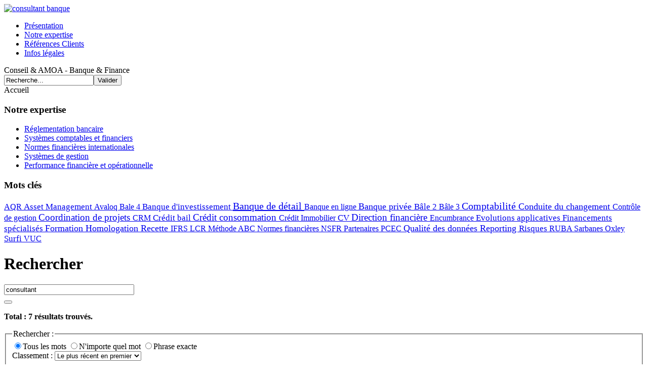

--- FILE ---
content_type: text/html; charset=utf-8
request_url: https://www.dogma.fr/component/search/?searchword=consultant
body_size: 7970
content:

<!DOCTYPE html>
<html xmlns="http://www.w3.org/1999/xhtml" xml:lang="fr-fr" lang="fr-fr" dir="ltr">
  <head>
        <!-- Needed for Slideshow -->
<script type="text/javascript" src="/templates/magma/slideshow/files/jquery-1.5.1.min.js"></script>
<link rel="stylesheet" href="/templates/magma/slideshow/files/orbit-1.2.3.css">	
<script type="text/javascript" src="/templates/magma/slideshow/files/jquery.orbit-1.2.3.min.js"></script>	

 			<!--[if IE]>
			     <style type="text/css">
			         .timer { display: none !important; }
			         div.caption { background:transparent; filter:progid:DXImageTransform.Microsoft.gradient(startColorstr=#99000000,endColorstr=#99000000);zoom: 1; }
			    </style>
			<![endif]-->
		
		<!-- Run the plugin -->
		<script type="text/javascript">
			$(window).load(function() {
				$('#featured-slider').orbit();
			});
		</script>
<!-- END -->

  <base href="https://www.dogma.fr/component/search/" />
  <meta http-equiv="content-type" content="text/html; charset=utf-8" />
  <meta name="keywords" content="Consultants Banque et Finance. Intégrations des systèmes consultant banque. Réglementation Bancaire. Architectures transversales." />
  <meta name="description" content="Consultants Banque et Finance. Intégrations des systèmes informatiques bancaires.. Conseil et paramétrage en Réglementation Bancaire et Architectures transversales.." />
  <meta name="generator" content="dogma consultant" />
  <title>Rechercher - dogma.fr Consultant Banque et Finance</title>
  <link href="https://www.dogma.fr/component/search/?searchword=consultant" rel="canonical" />
  <link href="/templates/magma/favicon.ico" rel="shortcut icon" type="image/vnd.microsoft.icon" />
  <link href="https://www.dogma.fr/component/search/?searchword=consultant&amp;format=opensearch" rel="search" title="Valider dogma.fr Consultant Banque et Finance" type="application/opensearchdescription+xml" />
  <link rel="stylesheet" href="/components/com_k2/css/k2.css" type="text/css" />
  <link rel="stylesheet" href="/media/jui/css/chosen.css" type="text/css" />
  <link rel="stylesheet" href="https://www.dogma.fr//media/com_acymailing/css/module_default_color_blue.css?v=1592665816" type="text/css" />
  <script src="/media/jui/js/jquery.min.js" type="text/javascript"></script>
  <script src="/media/jui/js/jquery-noconflict.js" type="text/javascript"></script>
  <script src="/media/jui/js/jquery-migrate.min.js" type="text/javascript"></script>
  <script src="/media/k2/assets/js/k2.noconflict.js" type="text/javascript"></script>
  <script src="/components/com_k2/js/k2.js" type="text/javascript"></script>
  <script src="/media/jui/js/chosen.jquery.min.js" type="text/javascript"></script>
  <script src="/media/jui/js/bootstrap.min.js" type="text/javascript"></script>
  <script src="https://www.dogma.fr//media/com_acymailing/js/acymailing_module.js?v=5102" type="text/javascript" async="async"></script>
  <script type="text/javascript">

		do_nothing( function() {

			SqueezeBox.initialize({});
			SqueezeBox.assign($$('a.modal'), {
				parse: 'rel'
			});
		});var K2SitePath = '/';
				jQuery(document).ready(function (){
					jQuery('select').chosen({"disable_search_threshold":10,"allow_single_deselect":true,"placeholder_text_multiple":"S\u00e9lectionnez certaines options","placeholder_text_single":"S\u00e9lectionnez une option","no_results_text":"Aucun r\u00e9sultat correspondant"});
				});
			jQuery(document).ready(function()
				{
					jQuery('.hasTooltip').tooltip({"html": true,"container": "body"});
				});function do_nothing() { return; }	if(typeof acymailingModule == 'undefined'){
				var acymailingModule = Array();
			}
			
			acymailingModule['emailRegex'] = /^[a-z0-9!#$%&\'*+\/=?^_`{|}~-]+(?:\.[a-z0-9!#$%&\'*+\/=?^_`{|}~-]+)*\@([a-z0-9-]+\.)+[a-z0-9]{2,10}$/i;

			acymailingModule['NAMECAPTION'] = 'Nom';
			acymailingModule['NAME_MISSING'] = 'Saisissez votre nom.';
			acymailingModule['EMAILCAPTION'] = 'E-mail';
			acymailingModule['VALID_EMAIL'] = 'Saisissez une adresse courriel valide.';
			acymailingModule['ACCEPT_TERMS'] = 'Veuillez accepter les Conditions d\'utilisation';
			acymailingModule['CAPTCHA_MISSING'] = 'Le captcha est invalide, veuillez réessayer';
			acymailingModule['NO_LIST_SELECTED'] = 'Veuillez sélectionner les listes auxquelles vous voulez vous inscrire';
		
		acymailingModule['level'] = 'enterprise';
		acymailingModule['reqFieldsformAcymailing77601'] = Array('name','html');
		acymailingModule['validFieldsformAcymailing77601'] = Array('Veuillez spécifier une valeur pour le champ Nom','Veuillez spécifier une valeur pour le champ Recevoir');document.addEventListener("DOMContentLoaded", function(){
				var acytogglemodule = document.getElementById('acymailing_togglemodule_formAcymailing77601');
				var module = document.getElementById('acymailing_fulldiv_formAcymailing77601');
				module.style.display = 'none';

				acytogglemodule.addEventListener('click', function(){
					module.style.display = '';
					if(acytogglemodule.className.indexOf('acyactive') > -1){
						acytogglemodule.className = 'acymailing_togglemodule';
						module.className = 'slide_close';
					}else{
						acytogglemodule.className = 'acymailing_togglemodule acyactive';
						module.className = 'slide_open';
					}
					
					return false;
				});
			});
		
acymailingModule['excludeValuesformAcymailing77601'] = Array();
acymailingModule['excludeValuesformAcymailing77601']['name'] = 'Nom';
acymailingModule['excludeValuesformAcymailing77601']['email'] = 'E-mail';

  </script>

<link rel="stylesheet" href="/templates/magma/css/styles.css" type="text/css" />

  

<meta name="google-site-verification" content="" />

<script type="text/javascript">
 var _gaq = _gaq || [];
 _gaq.push(['_setAccount', 'UA-162196-1']);
_gaq.push(['_trackPageview']);
					
 (function() {
  var ga = document.createElement('script'); ga.type = 'text/javascript'; ga.async = true;
  ga.src = ('https:' == document.location.protocol ? 'https://ssl' : 'http://www') + '.google-analytics.com/ga.js';
  var s = document.getElementsByTagName('script')[0]; s.parentNode.insertBefore(ga, s);
 })();
</script>

</head>

<body class="background">
<div id="main">
  <div id="header-w">
      <div id="header">
    <a href="/"><img src="/templates/magma/images/logo.png" alt="consultant banque" class="logo"></a>
      <div class="topmenu">
        <div id="navr">
          <div id="nav"><ul class="nav menu nav-pills">
<li class="item-435 current active"><a href="/" title="Conseil &amp; AMOA - Banque &amp; Finance." >Présentation</a></li><li class="item-469"><a href="/notre-expertise" title="Découvrez les principales missions par domaine réalisées par dogma.fr conseil &amp; AMOA dans la banque et la finance." >Notre expertise</a></li><li class="item-624"><a href="/références" title="Nos références clients banque et finance." >Références Clients</a></li><li class="item-467"><a href="/infos-légales" title="Nos informations légales." >Infos légales</a></li></ul>
</div>    
        </div>  
      </div>

  	<div class="slogan">Conseil & AMOA - Banque & Finance</div>
  	 
            <div class="top"><form action="/component/search/" method="post">
	<div class="search">
		<input name="searchword" id="mod-search-searchword" maxlength="20"  class="searchbox" type="text" size="20" value="Recherche..."  onblur="if (this.value=='') this.value='Recherche...';" onfocus="if (this.value=='Recherche...') this.value='';" /><input type="submit" value="Valider" class="search_button" onclick="this.form.searchword.focus();"/>	<input type="hidden" name="task" value="search" />
	<input type="hidden" name="option" value="com_search" />
	<input type="hidden" name="Itemid" value="" />
	</div>
</form>
</div>
                                 
    </div> 
  </div>
<!-- Slideshow -->
<div style="margin:0px auto; width: 980px;">
    
      </div>
<!-- END Slideshow -->  
<div id="wrapper">
<div id="main-content">  
              <div class="breadcrumbs">
Accueil</div>

          <div id="system-message-container">
	</div>
  
<div id="leftbar-w">
    <div class="sidebar">
        	<div class="module">
        <div class="inner">
				<div class="h3c"><div class="h3r"><div class="h3l"><h3 class="module-title">Notre expertise</h3></div></div></div>
			    <div class="module-body">
	        <ul class="nav menu">
<li class="item-489"><a href="/réglementation-bancaire" >Réglementation bancaire</a></li><li class="item-490"><a href="/systèmes-comptables-et-financiers" >Systèmes comptables et financiers</a></li><li class="item-491"><a href="/normes-financières-internationales" >Normes financières internationales</a></li><li class="item-492"><a href="/systèmes-de-gestion" >Systèmes de gestion</a></li><li class="item-777"><a href="/performance-financière-et-opérationnelle" >		Performance financière et opérationnelle</a></li></ul>
        </div>
        </div>
	</div>
		<div class="module">
        <div class="inner">
				<div class="h3c"><div class="h3r"><div class="h3l"><h3 class="module-title">Mots clés</h3></div></div></div>
			    <div class="module-body">
	        
<div id="k2ModuleBox89" class="k2TagCloudBlock">
			<a href="/consultant-aqr" style="font-size:103%" title="2 Plus d'information sur AQR">
		AQR	</a>
				<a href="/consultant-asset-management" style="font-size:106%" title="3 Plus d'information sur Asset Management">
		Asset Management	</a>
				<a href="/consultant-avaloq" style="font-size:103%" title="2 Plus d'information sur Avaloq">
		Avaloq	</a>
				<a href="/consultant-bale-4" style="font-size:100%" title="1 Plus d'information sur Bale 4">
		Bale 4	</a>
				<a href="/consultant-banque-d-investissement" style="font-size:106%" title="3 Plus d'information sur Banque d&#039;investissement">
		Banque d'investissement	</a>
				<a href="/consultant-banque-de-detail" style="font-size:125%" title="10 Plus d'information sur Banque de d&eacute;tail">
		Banque de détail	</a>
				<a href="/consultant-banque-en-ligne" style="font-size:100%" title="1 Plus d'information sur Banque en ligne">
		Banque en ligne	</a>
				<a href="/consultant-banque-privee" style="font-size:114%" title="6 Plus d'information sur Banque priv&eacute;e">
		Banque privée	</a>
				<a href="/consultant-bale-2" style="font-size:106%" title="3 Plus d'information sur B&acirc;le 2">
		Bâle 2	</a>
				<a href="/consultant-bale-3" style="font-size:103%" title="2 Plus d'information sur B&acirc;le 3">
		Bâle 3	</a>
				<a href="/consultant-comptabilite" style="font-size:123%" title="9 Plus d'information sur Comptabilit&eacute;">
		Comptabilité	</a>
				<a href="/consultant-conduite-du-changement" style="font-size:114%" title="6 Plus d'information sur Conduite du changement">
		Conduite du changement	</a>
				<a href="/consultant-controle-de-gestion" style="font-size:103%" title="2 Plus d'information sur Contr&ocirc;le de gestion">
		Contrôle de gestion	</a>
				<a href="/consultant-coordination-de-projets" style="font-size:117%" title="7 Plus d'information sur Coordination de projets">
		Coordination de projets	</a>
				<a href="/consultant-crm" style="font-size:100%" title="1 Plus d'information sur CRM">
		CRM	</a>
				<a href="/consultant-credit-bail" style="font-size:109%" title="4 Plus d'information sur Cr&eacute;dit bail">
		Crédit bail	</a>
				<a href="/consultant-credit-consommation" style="font-size:117%" title="7 Plus d'information sur Cr&eacute;dit consommation">
		Crédit consommation	</a>
				<a href="/consultant-credit-immobilier" style="font-size:100%" title="1 Plus d'information sur Cr&eacute;dit Immobilier">
		Crédit Immobilier	</a>
				<a href="/consultant-cv" style="font-size:106%" title="3 Plus d'information sur CV">
		CV	</a>
				<a href="/consultant-direction-financiere" style="font-size:117%" title="7 Plus d'information sur Direction financi&egrave;re">
		Direction financière	</a>
				<a href="/consultant-encumbrance" style="font-size:100%" title="1 Plus d'information sur Encumbrance">
		Encumbrance	</a>
				<a href="/consultant-evolutions-applicatives" style="font-size:106%" title="3 Plus d'information sur Evolutions applicatives">
		Evolutions applicatives	</a>
				<a href="/consultant-financements-specialises" style="font-size:109%" title="4 Plus d'information sur Financements sp&eacute;cialis&eacute;s">
		Financements spécialisés	</a>
				<a href="/consultant-formation" style="font-size:114%" title="6 Plus d'information sur Formation">
		Formation	</a>
				<a href="/consultant-homologation-recette" style="font-size:114%" title="6 Plus d'information sur Homologation Recette">
		Homologation Recette	</a>
				<a href="/consultant-ifrs" style="font-size:100%" title="1 Plus d'information sur IFRS">
		IFRS	</a>
				<a href="/consultant-lcr" style="font-size:103%" title="2 Plus d'information sur LCR">
		LCR	</a>
				<a href="/consultant-methode-abc" style="font-size:100%" title="1 Plus d'information sur M&eacute;thode ABC">
		Méthode ABC	</a>
				<a href="/consultant-normes-financieres" style="font-size:100%" title="1 Plus d'information sur Normes financi&egrave;res">
		Normes financières	</a>
				<a href="/consultant-nsfr" style="font-size:100%" title="1 Plus d'information sur NSFR">
		NSFR	</a>
				<a href="/consultant-partenaires" style="font-size:100%" title="1 Plus d'information sur Partenaires">
		Partenaires	</a>
				<a href="/consultant-pcec" style="font-size:100%" title="1 Plus d'information sur PCEC">
		PCEC	</a>
				<a href="/consultant-qualite-des-donnees" style="font-size:114%" title="6 Plus d'information sur Qualit&eacute; des donn&eacute;es">
		Qualité des données	</a>
				<a href="/consultant-reporting" style="font-size:114%" title="6 Plus d'information sur Reporting">
		Reporting	</a>
				<a href="/consultant-risques" style="font-size:109%" title="4 Plus d'information sur Risques">
		Risques	</a>
				<a href="/consultant-ruba" style="font-size:100%" title="1 Plus d'information sur RUBA">
		RUBA	</a>
				<a href="/consultant-sarbanes-oxley" style="font-size:103%" title="2 Plus d'information sur Sarbanes Oxley">
		Sarbanes Oxley	</a>
				<a href="/consultant-surfi" style="font-size:106%" title="3 Plus d'information sur Surfi">
		Surfi	</a>
				<a href="/consultant-vuc" style="font-size:100%" title="1 Plus d'information sur VUC">
		VUC	</a>
			<div class="clr"></div>
</div>
        </div>
        </div>
	</div>
	</div>  
</div>
  
      
  <div id="centercontent">
  <div class="clearpad">
	
<div class="search">
<h1 class="page-title">
			Rechercher	</h1>

<form id="searchForm" action="/component/search/" method="post">

	<div class="btn-toolbar">
		<div class="btn-group pull-left">
			<input type="text" name="searchword" placeholder="Élément à rechercher :" id="search-searchword" size="30" maxlength="20" value="consultant" class="inputbox" />
		</div>
		<div class="btn-group pull-left">
			<button name="Search" onclick="this.form.submit()" class="btn hasTooltip" title="Rechercher"><span class="icon-search"></span></button>
		</div>
		<input type="hidden" name="task" value="search" />
		<div class="clearfix"></div>
	</div>

	<div class="searchintro">
				<p><strong>Total : <span class="badge badge-info">7</span> résultats trouvés.</strong></p>
			</div>

	<fieldset class="phrases">
		<legend>Rechercher :		</legend>
			<div class="phrases-box">
			<div class="controls">
	<label for="searchphraseall" id="searchphraseall-lbl" class="radio">
	
	<input type="radio" name="searchphrase" id="searchphraseall" value="all"  checked="checked"  >Tous les mots
	</label>
	<label for="searchphraseany" id="searchphraseany-lbl" class="radio">
	
	<input type="radio" name="searchphrase" id="searchphraseany" value="any"  >N'importe quel mot
	</label>
	<label for="searchphraseexact" id="searchphraseexact-lbl" class="radio">
	
	<input type="radio" name="searchphrase" id="searchphraseexact" value="exact"  >Phrase exacte
	</label>
</div>
			</div>
			<div class="ordering-box">
			<label for="ordering" class="ordering">
				Classement :			</label>
			<select id="ordering" name="ordering" class="inputbox">
	<option value="newest" selected="selected">Le plus r&eacute;cent en premier</option>
	<option value="oldest">Le plus ancien en premier</option>
	<option value="popular">Les plus populaires</option>
	<option value="alpha">Alphab&eacute;tique</option>
	<option value="category">Cat&eacute;gorie</option>
</select>
			</div>
	</fieldset>

	

	<div class="form-limit">
		<label for="limit">
			Affichage #		</label>
		<select id="limit" name="limit" class="inputbox input-mini" size="1" onchange="this.form.submit()">
	<option value="5">5</option>
	<option value="10">10</option>
	<option value="15">15</option>
	<option value="20">20</option>
	<option value="25">25</option>
	<option value="30">30</option>
	<option value="50">50</option>
	<option value="100" selected="selected">100</option>
	<option value="0">Tout</option>
</select>
	</div>
<p class="counter">
			</p>


</form>

<dl class="search-results">
	<dt class="result-title">
		1. 					<a href="/réglementation-bancaire/item/13-mise-en-oeuvre-de-la-solution-frsglobal-reporting-réglementaire">
				Mise en oeuvre de la solution FRSGLOBAL Reporting Réglementaire			</a>
			</dt>
			<dd class="result-category">
			<span class="small">
				(Réglementation bancaire)
			</span>
		</dd>
		<dd class="result-text">
		dogma.fr développe des partenariats avec des éditeurs de solutions réglementaires et intervient pour FRSGLOBAL dans toute la zone francophone. La production réglementaire en aval à la fois des traitements&#160;...	</dd>
		<dt class="result-title">
		2. 					<a href="/component/k2/item/42-parcours-professionnel-marc-bosvieux">
				Associé - Marc Bosvieux			</a>
			</dt>
			<dd class="result-category">
			<span class="small">
				(Parcours professionnel)
			</span>
		</dd>
		<dd class="result-text">
		Présentation de Marc Bosvieux, <span class="highlight">consultant</span> banque : cliquer ici &#160;...	</dd>
		<dt class="result-title">
		3. 					<a href="/component/k2/item/41-parcours-professionnel-raphaël-ughetto">
				Associé - Eric Marchais			</a>
			</dt>
			<dd class="result-category">
			<span class="small">
				(Parcours professionnel)
			</span>
		</dd>
		<dd class="result-text">
		Présentation de Eric Marchais, <span class="highlight">consultant</span> banque : cliquer ici &#160;...	</dd>
		<dt class="result-title">
		4. 					<a href="/systèmes-de-gestion/item/16-création-d-un-centre-de-compétences-interne">
				Création d'un centre de compétences interne			</a>
			</dt>
			<dd class="result-category">
			<span class="small">
				(Systèmes de gestion)
			</span>
		</dd>
		<dd class="result-text">
		...&#160;.   Notre mission a eu pour objectif d'aider la Directions des Opérations à créer une base de connaissances mutualisée, à usage des<span class="highlight"> consultan</span>ts métiers.   

La création a porté sur les concepts fondamen&#160;...	</dd>
		<dt class="result-title">
		5. 					<a href="/component/k2/item/12-parcours-professionnel-raphaël-ughetto">
				Associé - Raphaël Ughetto			</a>
			</dt>
			<dd class="result-category">
			<span class="small">
				(Parcours professionnel)
			</span>
		</dd>
		<dd class="result-text">
		Présentation de Raphaël Ughetto, <span class="highlight">consultant</span> banque : cliquer ici &#160;...	</dd>
		<dt class="result-title">
		6. 					<a href="/cvmarchais">
				CV CONSULTANT SENIOR AMOA - ERIC MARCHAIS			</a>
			</dt>
			<dd class="result-category">
			<span class="small">
				(Non catégorisé)
			</span>
		</dd>
		<dd class="result-text">
		Bientôt le CV d'eric 	</dd>
		<dt class="result-title">
		7. 					<a href="/">
				Conseil &amp; AMOA - Banque &amp; Finance			</a>
			</dt>
			<dd class="result-category">
			<span class="small">
				(Non catégorisé)
			</span>
		</dd>
		<dd class="result-text">
		...&#160;t une équipe de <span class="highlight">consultant</span>s experts dans le domaine bancaire et de la finance. 
L'expertise dans le conseil banque et finance 


Réglementation bancaire 
Systèmes comptables et financiers 
Normes financiè&#160;...	</dd>
	</dl>

<div class="pagination">
	</div>
</div>
</div>
	<div class="bas1"></div>
  </div> 

      
<div id="rightbar-w">
  <div class="sidebar">	<div class="module">
        <div class="inner">
				<div class="h3c"><div class="h3r"><div class="h3l"><h3 class="module-title">Associés</h3></div></div></div>
			    <div class="module-body">
	        
<div id="k2ModuleBox90" class="k2UsersBlock">
	<div>
				<div class="even">

						<a class="k2Avatar ubUserAvatar" rel="author" href="/raphael-ughetto" title="Rapha&euml;l UGHETTO">
				<img src="/media/k2/users/6_4.jpg" alt="Rapha&euml;l UGHETTO" style="width:50px;height:auto;" />
			</a>
			
						<a class="ubUserName" rel="author" href="/raphael-ughetto" title="Rapha&euml;l UGHETTO">
				Raphaël UGHETTO			</a>
			
						<div class="ubUserDescription">
								Directeur, Spécialiste en réglementation bancaire. Raphaël UGHETTO fonde dogma.fr en&#8230;							</div>
			
						<div class="ubUserAdditionalInfo">

				
				
								<span class="ubUserEmail" title="E-mail">
					<script type='text/javascript'>
 <!--
 var prefix = '&#109;a' + 'i&#108;' + '&#116;o';
 var path = 'hr' + 'ef' + '=';
 var addy74947 = '&#97;dm&#105;n.d&#111;gm&#97;' + '&#64;';
 addy74947 = addy74947 + '&#117;gh&#101;tt&#111;' + '&#46;' + 'c&#111;m';
 document.write('<a ' + path + '\'' + prefix + ':' + addy74947 + '\'>');
 document.write(addy74947);
 document.write('<\/a>');
 //-->\n </script><script type='text/javascript'>
 <!--
 document.write('<span style=\'display: none;\'>');
 //-->
 </script>Cette adresse e-mail est protégée contre les robots spammeurs. Vous devez activer le JavaScript pour la visualiser.
 <script type='text/javascript'>
 <!--
 document.write('</');
 document.write('span>');
 //-->
 </script>				</span>
							</div>
			
			
			<div class="clr"></div>
		</div>
				<div class="odd lastItem">

						<a class="k2Avatar ubUserAvatar" rel="author" href="/eric-marchais" title="Eric MARCHAIS">
				<img src="/media/k2/users/4_5.jpg" alt="Eric MARCHAIS" style="width:50px;height:auto;" />
			</a>
			
						<a class="ubUserName" rel="author" href="/eric-marchais" title="Eric MARCHAIS">
				Eric MARCHAIS			</a>
			
						<div class="ubUserDescription">
								Consultant Senior en gestion de projets comptables et financiers (AMOA)&#8230;							</div>
			
						<div class="ubUserAdditionalInfo">

				
				
								<span class="ubUserEmail" title="E-mail">
					<script type='text/javascript'>
 <!--
 var prefix = '&#109;a' + 'i&#108;' + '&#116;o';
 var path = 'hr' + 'ef' + '=';
 var addy95333 = 'Er&#105;c.M&#97;rch&#97;&#105;s' + '&#64;';
 addy95333 = addy95333 + 'd&#111;gm&#97;' + '&#46;' + 'fr';
 document.write('<a ' + path + '\'' + prefix + ':' + addy95333 + '\'>');
 document.write(addy95333);
 document.write('<\/a>');
 //-->\n </script><script type='text/javascript'>
 <!--
 document.write('<span style=\'display: none;\'>');
 //-->
 </script>Cette adresse e-mail est protégée contre les robots spammeurs. Vous devez activer le JavaScript pour la visualiser.
 <script type='text/javascript'>
 <!--
 document.write('</');
 document.write('span>');
 //-->
 </script>				</span>
							</div>
			
			
			<div class="clr"></div>
		</div>
			</div>
</div>
        </div>
        </div>
	</div>
		<div class="module">
        <div class="inner">
				<div class="h3c"><div class="h3r"><div class="h3l"><h3 class="module-title">Opportunités</h3></div></div></div>
			    <div class="module-body">
	        <div class="acymailing_module" id="acymailing_module_formAcymailing77601">
		<div class="acymailing_mootoolsbutton" id="acymailing_toggle_formAcymailing77601" >
			<p><a class="acymailing_togglemodule" id="acymailing_togglemodule_formAcymailing77601" href="#subscribe">S'abonner</a></p>
		<div class="acymailing_fulldiv" id="acymailing_fulldiv_formAcymailing77601"  >
		<form id="formAcymailing77601" action="/component/search/" onsubmit="return submitacymailingform('optin','formAcymailing77601')" method="post" name="formAcymailing77601"  >
		<div class="acymailing_module_form" >
			<div class="acymailing_introtext">Pour recevoir nos offres de missions :</div>			<table class="acymailing_form">
				<tr>
													<td class="acyfield_name acy_requiredField">
								<input id="user_name_formAcymailing77601"  style="width:80%" onfocus="if(this.value == 'Nom') this.value = '';" onblur="if(this.value=='') this.value='Nom';" type="text" class="inputbox required" name="user[name]" value="Nom" title="Nom"/>								</td></tr><tr>								<td class="acyfield_email acy_requiredField">
								<input id="user_email_formAcymailing77601"  style="width:80%" onfocus="if(this.value == 'E-mail') this.value = '';" onblur="if(this.value=='') this.value='E-mail';" type="text" class="inputbox required" name="user[email]" value="E-mail" title="E-mail"/>								</td></tr><tr>
					
					<td  class="acysubbuttons">
												<input class="button subbutton btn btn-primary" type="submit" value="S'abonner" name="Submit" onclick="try{ return submitacymailingform('optin','formAcymailing77601'); }catch(err){alert('The form could not be submitted '+err);return false;}"/>
											</td>
				</tr>
			</table>
						<input type="hidden" name="ajax" value="0" />
			<input type="hidden" name="acy_source" value="module_102" />
			<input type="hidden" name="ctrl" value="sub"/>
			<input type="hidden" name="task" value="notask"/>
			<input type="hidden" name="redirect" value="https%3A%2F%2Fwww.dogma.fr%2Fcomponent%2Fsearch%2F%3Fsearchword%3Dconsultant"/>
			<input type="hidden" name="redirectunsub" value="https%3A%2F%2Fwww.dogma.fr%2Fcomponent%2Fsearch%2F%3Fsearchword%3Dconsultant"/>
			<input type="hidden" name="option" value="com_acymailing"/>
						<input type="hidden" name="hiddenlists" value="2,1"/>
			<input type="hidden" name="acyformname" value="formAcymailing77601" />
									</div>
		</form>
	</div>
	 </div> </div>

        </div>
        </div>
	</div>
	</div>
  </div>
        <div class="clr"></div>
    </div>       
</div>
  
  <div id="bottomwide">
    <div id="bottom">
      <div class="user1">		<div class="moduletable">
					<h3>Pour un premier contact</h3>
					<ul class="nav menu">
<li class="item-775"><a href="/trouver-un-consultant" >Trouvez une ressource</a></li><li class="item-776"><a href="/recevoir-nos-offres" >Recevez nos offres</a></li><li class="item-774"><a href="/déposer-cv-consultant" >Déposez un CV</a></li></ul>
		</div>
	</div>
      <div class="user2">		<div class="moduletable">
					<h3>Espace Privé</h3>
					
<div id="k2ModuleBox91" class="k2LoginBlock">
	<form action="/component/search/" method="post" name="login" id="form-login">
		
	  <fieldset class="input">
	    <p id="form-login-username">
	      <label for="modlgn_username">Identifiant</label>
	      <input id="modlgn_username" type="text" name="username" class="inputbox" size="18" />
	    </p>
	    <p id="form-login-password">
	      <label for="modlgn_passwd">Mot de passe</label>
	      <input id="modlgn_passwd" type="password" name="password" class="inputbox" size="18" />
	    </p>
	    	    <p id="form-login-remember">
	      <label for="modlgn_remember">Se rappeler de moi</label>
	      <input id="modlgn_remember" type="checkbox" name="remember" class="inputbox" value="yes" />
	    </p>
	    
	    <input type="submit" name="Submit" class="button" value="Connexion" />
	  </fieldset>

	  <ul>
	    <li><a href="/component/users/?view=reset">Mot de passe oublié ?</a></li>
	    <li><a href="/component/users/?view=remind">Identifiant oublié ?</a></li>
	    	  </ul>

	  
	  <input type="hidden" name="option" value="com_users" />
	  <input type="hidden" name="task" value="user.login" />
	  <input type="hidden" name="return" value="Lw==" />
	  <input type="hidden" name="c410ead0e72c06cb698f000a27a7d90e" value="1" />	</form>
</div>
		</div>
	</div>
      <div class="user3">		<div class="moduletable">
					<h3>Certification</h3>
					

<div class="custom"  >
	<p style="padding-left: 180px;"> <a href="https://jigsaw.w3.org/css-validator/check/referer" target="_blank"> <img style="border: 0; width: 88px; height: 31px;" src="https://jigsaw.w3.org/css-validator/images/vcss-blue" alt="CSS Valide !" /> </a></p>
<p style="padding-left: 180px;"> <a title="consultant banque certifié" href="https://validator.w3.org/check?uri=http%3A%2F%2Fwww.dogma.fr%2F" target="_blank"><img title="certifié W3C" src="/images/Mise-en-conformite-validation-certification-W3C-de-votre-site-internet-ou-de-votre-interface-web-optimiser-le-referencement-SEO.png" alt="SITE DOGMA.FR CERTIFIE W3C" width="86" height="54" /></a></p>
<p> </p>
<p><a href="https://jigsaw.w3.org/css-validator/check/referer" target="_blank">  </a></p></div>
		</div>
	</div>
    </div>
      <div style="display:none;" class="nav_up" id="nav_up"></div>
    
    <div class="tg">
    </div>
  </div>
  </div>


             <script type="text/javascript" src="/templates/magma/modules/jscroll.js"></script>
</body>
</html>


--- FILE ---
content_type: text/css
request_url: https://www.dogma.fr//media/com_acymailing/css/module_default_color_blue.css?v=1592665816
body_size: 280
content:
/**
 * @package    AcyMailing for Joomla!
 * @version    5.10.2
 * @author     acyba.com
 * @copyright  (C) 2009-2018 ACYBA S.A.R.L. All rights reserved.
 * @license    GNU/GPLv3 http://www.gnu.org/licenses/gpl-3.0.html
 */

@import url("module_default_color_black.css");




.acymailing_module .inputbox:hover{
	border:1px solid #588896!important;
	border-bottom: 1px solid #235563!important;
	border-right: 1px solid #235563!important;
	}


.acymailing_mootoolsbutton a:link, .acymailing_mootoolsbutton a:visited, .acysubbuttons input.button, .acysubbuttons .button, .acysubbuttons button.validate {	color:#fff !important;
	background-color:#235563 !important;}

.acymailing_mootoolsbutton a:hover, .acymailing_mootoolsbutton a:active, .acysubbuttons input.button:hover, .acysubbuttons .button:hover, .acysubbuttons button.validate:hover {
    color:#fff!important;
	background-color:#588896 !important;}



.acymailing_module form a:hover, .acymailing_module form a:active, .acymailing_module form a:focus{
	color:#588896!important;}


--- FILE ---
content_type: text/css
request_url: https://www.dogma.fr//media/com_acymailing/css/module_default_color_black.css
body_size: 614
content:
/**
 * @package    AcyMailing for Joomla!
 * @version    5.10.2
 * @author     acyba.com
 * @copyright  (C) 2009-2018 ACYBA S.A.R.L. All rights reserved.
 * @license    GNU/GPLv3 http://www.gnu.org/licenses/gpl-3.0.html
 */

@import url("module_default.css");




.acymailing_module .inputbox{
	color:#666 !important;
	border:1px solid #ddd !important;
	border-right:1px solid #ccc!important;
	border-bottom:1px solid #ccc !important;
	margin-right: 10px!important;
	padding: 2px !important;
}


.acymailing_module .inputbox:hover{
	border:1px solid #999!important;
	border-bottom: 1px solid #333!important;
	border-right: 1px solid #333!important;
}

.acymailing_module .inputbox:focus{
	border:1px solid #bbb !important;
	background-color:#f5f5f5 !important;
}


.acymailing_mootoolsbutton a:link, .acymailing_mootoolsbutton a:visited, .acysubbuttons input.button, .acysubbuttons .button, .acysubbuttons button.validate {
	color:#fff !important;
	padding: 4px !important;
	margin-right:5px !important;
	background:none !important;
	border:none !important;
	border:1px solid #ddd !important;
	background-color:#000 !important;
	text-decoration:none !important;
}

.acymailing_mootoolsbutton a:hover, .acymailing_mootoolsbutton a:active, .acysubbuttons input.button:hover, .acysubbuttons .button:hover, .acysubbuttons button.validate:hover {
	color:#fff!important;
	background-color:#666 !important;
}



.acymailing_module_form td{
	padding-bottom:0px;
}


.acymailing_module .acyfield_html {
	display:inline-block;
	padding-right:10px !important;
}



.acymailing_module .acymailing_mootoolsbutton p{
	text-align:left;
}

.acymailing_module a.acymailing_togglemodule{
	display:inline;
		font-size: 13px;
		font-weight: bold;}


.acymailing_module table.acymailing_form {
	margin:0px;}

.acymailing_module .acymailing_module_form td{
	padding-bottom:8px;}



.acymailing_form {
	margin:0px;}

.acymailing_form label{
	margin-right:10px;
	}

.acymailing_module .acymailing_module_form td{
	padding-bottom:8px;}



.acymailing_module .acymailing_module_form .acymailing_lists a:link, .acymailing_module .acymailing_module_form .acymailing_lists a:visited{
	color:#000;
	text-decoration:none;}

.acymailing_module form a:hover, .acymailing_module form a:active, .acymailing_module form a:focus{
	color:#666!important;
	text-decoration:underline !important;
	background-color:transparent !important;}

.acymailing_module .acymailing_module_form .acymailing_lists .acymailing_checkbox{
	margin-right:10px;}


.acymailing_module_form .acymailing_lists a:hover{
	background-color:transparent;
	color:#B90041;
	text-decoration:underline;}

.acymailing_module_form .acymailing_form a:link{
	background-color:transparent;
	color:#000;
	text-decoration:none;}

.acymailing_module_form .acymailing_form a:hover{
	background-color:transparent;
	color:#B90041;
	text-decoration:underline;}

.acymailing_module .acyfield_html input{
	margin-right:10px;
	margin-left:10px;
	border:none !important;
	background:none !important;
	filter:none !important;}

.acymailing_form .checkbox{
	border: none !important;
	background:none !important;
	filter: none !important;}

.acymailing_module .invalid{
border:1px solid #999 !important;}
